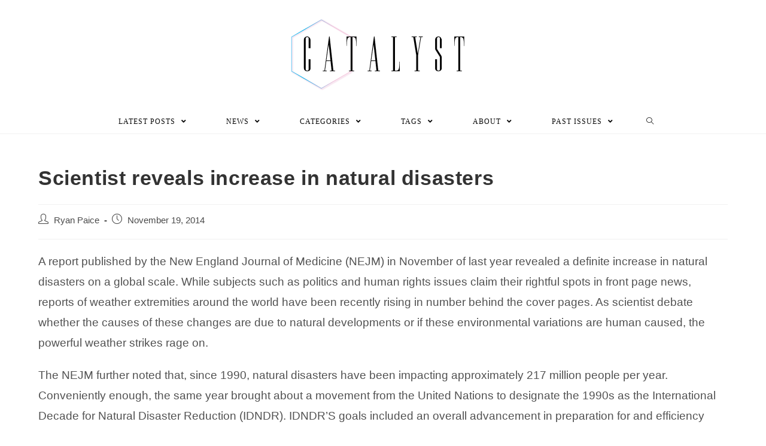

--- FILE ---
content_type: text/html; charset=UTF-8
request_url: https://ncfcatalyst.com/scientist-reveals-increase-in-natural-disasters/
body_size: 20831
content:
<!DOCTYPE html>
<html class="html" lang="en-US">
<head>
	<meta charset="UTF-8">
	<link rel="profile" href="https://gmpg.org/xfn/11">

	<title>Scientist reveals increase in natural disasters &#8211; The Catalyst</title>
<link rel="pingback" href="https://ncfcatalyst.com/xmlrpc.php">
<meta name="viewport" content="width=device-width, initial-scale=1"><link rel='dns-prefetch' href='//secure.gravatar.com' />
<link rel='dns-prefetch' href='//s.w.org' />
<link rel='dns-prefetch' href='//v0.wordpress.com' />
<link rel='dns-prefetch' href='//jetpack.wordpress.com' />
<link rel='dns-prefetch' href='//s0.wp.com' />
<link rel='dns-prefetch' href='//s1.wp.com' />
<link rel='dns-prefetch' href='//s2.wp.com' />
<link rel='dns-prefetch' href='//public-api.wordpress.com' />
<link rel='dns-prefetch' href='//0.gravatar.com' />
<link rel='dns-prefetch' href='//1.gravatar.com' />
<link rel='dns-prefetch' href='//2.gravatar.com' />
<link rel='dns-prefetch' href='//c0.wp.com' />
<link rel="alternate" type="application/rss+xml" title="The Catalyst &raquo; Feed" href="https://ncfcatalyst.com/feed/" />
<link rel="alternate" type="application/rss+xml" title="The Catalyst &raquo; Comments Feed" href="https://ncfcatalyst.com/comments/feed/" />
<link rel="alternate" type="application/rss+xml" title="The Catalyst &raquo; Scientist reveals increase in natural disasters Comments Feed" href="https://ncfcatalyst.com/scientist-reveals-increase-in-natural-disasters/feed/" />
		<script type="text/javascript">
			window._wpemojiSettings = {"baseUrl":"https:\/\/s.w.org\/images\/core\/emoji\/13.0.1\/72x72\/","ext":".png","svgUrl":"https:\/\/s.w.org\/images\/core\/emoji\/13.0.1\/svg\/","svgExt":".svg","source":{"concatemoji":"https:\/\/ncfcatalyst.com\/wp-includes\/js\/wp-emoji-release.min.js?ver=5.6.16"}};
			!function(e,a,t){var n,r,o,i=a.createElement("canvas"),p=i.getContext&&i.getContext("2d");function s(e,t){var a=String.fromCharCode;p.clearRect(0,0,i.width,i.height),p.fillText(a.apply(this,e),0,0);e=i.toDataURL();return p.clearRect(0,0,i.width,i.height),p.fillText(a.apply(this,t),0,0),e===i.toDataURL()}function c(e){var t=a.createElement("script");t.src=e,t.defer=t.type="text/javascript",a.getElementsByTagName("head")[0].appendChild(t)}for(o=Array("flag","emoji"),t.supports={everything:!0,everythingExceptFlag:!0},r=0;r<o.length;r++)t.supports[o[r]]=function(e){if(!p||!p.fillText)return!1;switch(p.textBaseline="top",p.font="600 32px Arial",e){case"flag":return s([127987,65039,8205,9895,65039],[127987,65039,8203,9895,65039])?!1:!s([55356,56826,55356,56819],[55356,56826,8203,55356,56819])&&!s([55356,57332,56128,56423,56128,56418,56128,56421,56128,56430,56128,56423,56128,56447],[55356,57332,8203,56128,56423,8203,56128,56418,8203,56128,56421,8203,56128,56430,8203,56128,56423,8203,56128,56447]);case"emoji":return!s([55357,56424,8205,55356,57212],[55357,56424,8203,55356,57212])}return!1}(o[r]),t.supports.everything=t.supports.everything&&t.supports[o[r]],"flag"!==o[r]&&(t.supports.everythingExceptFlag=t.supports.everythingExceptFlag&&t.supports[o[r]]);t.supports.everythingExceptFlag=t.supports.everythingExceptFlag&&!t.supports.flag,t.DOMReady=!1,t.readyCallback=function(){t.DOMReady=!0},t.supports.everything||(n=function(){t.readyCallback()},a.addEventListener?(a.addEventListener("DOMContentLoaded",n,!1),e.addEventListener("load",n,!1)):(e.attachEvent("onload",n),a.attachEvent("onreadystatechange",function(){"complete"===a.readyState&&t.readyCallback()})),(n=t.source||{}).concatemoji?c(n.concatemoji):n.wpemoji&&n.twemoji&&(c(n.twemoji),c(n.wpemoji)))}(window,document,window._wpemojiSettings);
		</script>
		<style type="text/css">
img.wp-smiley,
img.emoji {
	display: inline !important;
	border: none !important;
	box-shadow: none !important;
	height: 1em !important;
	width: 1em !important;
	margin: 0 .07em !important;
	vertical-align: -0.1em !important;
	background: none !important;
	padding: 0 !important;
}
</style>
	<!-- `jetpack_related-posts` is included in the concatenated jetpack.css -->
<link rel='stylesheet' id='pt-cv-public-style-css'  href='https://ncfcatalyst.com/wp-content/plugins/content-views-query-and-display-post-page/public/assets/css/cv.css?ver=2.3.4' type='text/css' media='all' />
<link rel='stylesheet' id='sb_instagram_styles-css'  href='https://ncfcatalyst.com/wp-content/plugins/instagram-feed/css/sbi-styles.min.css?ver=2.7' type='text/css' media='all' />
<link rel='stylesheet' id='wp-block-library-css'  href='https://c0.wp.com/c/5.6.16/wp-includes/css/dist/block-library/style.min.css' type='text/css' media='all' />
<style id='wp-block-library-inline-css' type='text/css'>
.has-text-align-justify{text-align:justify;}
</style>
<link rel='stylesheet' id='wp-block-library-theme-css'  href='https://c0.wp.com/c/5.6.16/wp-includes/css/dist/block-library/theme.min.css' type='text/css' media='all' />
<link rel='stylesheet' id='betterdocs-el-edit-css'  href='https://ncfcatalyst.com/wp-content/plugins/betterdocs/admin/assets/css/betterdocs-el-edit.css?ver=1.6.0' type='text/css' media='all' />
<link rel='stylesheet' id='betterdocs-css'  href='https://ncfcatalyst.com/wp-content/plugins/betterdocs/public/css/betterdocs-public.css?ver=1.0.0' type='text/css' media='all' />
<link rel='stylesheet' id='simplebar-css'  href='https://ncfcatalyst.com/wp-content/plugins/betterdocs/public/css/simplebar.css?ver=1.0.0' type='text/css' media='all' />
<link rel='stylesheet' id='wpfp-public-style-css'  href='https://ncfcatalyst.com/wp-content/plugins/featured-post-creative/assets/css/wpfp-public.css?ver=1.2' type='text/css' media='all' />
<link rel='stylesheet' id='font-awesome-css'  href='https://ncfcatalyst.com/wp-content/themes/oceanwp/assets/fonts/fontawesome/css/all.min.css?ver=5.15.1' type='text/css' media='all' />
<link rel='stylesheet' id='simple-line-icons-css'  href='https://ncfcatalyst.com/wp-content/themes/oceanwp/assets/css/third/simple-line-icons.min.css?ver=2.4.0' type='text/css' media='all' />
<link rel='stylesheet' id='magnific-popup-css'  href='https://ncfcatalyst.com/wp-content/plugins/happy-elementor-addons/assets/vendor/magnific-popup/magnific-popup.css?ver=2.19.0' type='text/css' media='all' />
<link rel='stylesheet' id='slick-css'  href='https://ncfcatalyst.com/wp-content/plugins/happy-elementor-addons/assets/vendor/slick/slick.css?ver=2.19.0' type='text/css' media='all' />
<link rel='stylesheet' id='oceanwp-style-css'  href='https://ncfcatalyst.com/wp-content/themes/oceanwp/assets/css/style.min.css?ver=2.0.2' type='text/css' media='all' />
<link rel='stylesheet' id='upw_theme_standard-css'  href='https://ncfcatalyst.com/wp-content/plugins/ultimate-posts-widget/css/upw-theme-standard.min.css?ver=5.6.16' type='text/css' media='all' />
<link rel='stylesheet' id='oe-widgets-style-css'  href='https://ncfcatalyst.com/wp-content/plugins/ocean-extra/assets/css/widgets.css?ver=5.6.16' type='text/css' media='all' />
<link rel='stylesheet' id='ops-styles-css'  href='https://ncfcatalyst.com/wp-content/plugins/ocean-posts-slider/assets/css/style.min.css?ver=5.6.16' type='text/css' media='all' />
<!-- `sharedaddy` is included in the concatenated jetpack.css -->
<link rel='stylesheet' id='social-logos-css'  href='https://c0.wp.com/p/jetpack/9.3.4/_inc/social-logos/social-logos.min.css' type='text/css' media='all' />
<link rel='stylesheet' id='jetpack_css-css'  href='https://c0.wp.com/p/jetpack/9.3.4/css/jetpack.css' type='text/css' media='all' />
<script type='text/javascript' src='https://c0.wp.com/c/5.6.16/wp-includes/js/jquery/jquery.min.js' id='jquery-core-js'></script>
<script type='text/javascript' src='https://c0.wp.com/c/5.6.16/wp-includes/js/jquery/jquery-migrate.min.js' id='jquery-migrate-js'></script>
<script type='text/javascript' id='jetpack_related-posts-js-extra'>
/* <![CDATA[ */
var related_posts_js_options = {"post_heading":"h4"};
/* ]]> */
</script>
<script type='text/javascript' src='https://c0.wp.com/p/jetpack/9.3.4/_inc/build/related-posts/related-posts.min.js' id='jetpack_related-posts-js'></script>
<link rel="https://api.w.org/" href="https://ncfcatalyst.com/wp-json/" /><link rel="alternate" type="application/json" href="https://ncfcatalyst.com/wp-json/wp/v2/posts/4951" /><link rel="EditURI" type="application/rsd+xml" title="RSD" href="https://ncfcatalyst.com/xmlrpc.php?rsd" />
<link rel="wlwmanifest" type="application/wlwmanifest+xml" href="https://ncfcatalyst.com/wp-includes/wlwmanifest.xml" /> 
<meta name="generator" content="WordPress 5.6.16" />
<link rel="canonical" href="https://ncfcatalyst.com/scientist-reveals-increase-in-natural-disasters/" />
<link rel='shortlink' href='https://wp.me/p5PGJL-1hR' />
<link rel="alternate" type="application/json+oembed" href="https://ncfcatalyst.com/wp-json/oembed/1.0/embed?url=https%3A%2F%2Fncfcatalyst.com%2Fscientist-reveals-increase-in-natural-disasters%2F" />
<link rel="alternate" type="text/xml+oembed" href="https://ncfcatalyst.com/wp-json/oembed/1.0/embed?url=https%3A%2F%2Fncfcatalyst.com%2Fscientist-reveals-increase-in-natural-disasters%2F&#038;format=xml" />
<meta name="framework" content="Redux 4.1.24" />        <script type="text/javascript">
            ( function () {
                window.lae_fs = { can_use_premium_code: false};
            } )();
        </script>
        	<style type="text/css">
		.betterdocs-wraper.betterdocs-main-wraper {
						background-color: #ffffff;		
																				}
		.betterdocs-archive-wrap.betterdocs-archive-main {
			padding-top: 50px;
			padding-bottom: 50px;
			padding-left: 0px;
			padding-right: 0px;
		}
		.betterdocs-archive-wrap.betterdocs-archive-main {
			width: 100%;
			max-width: 1600px;
		}
		.betterdocs-categories-wrap.single-kb.layout-masonry .docs-single-cat-wrap {
			margin-bottom: 15px;
		}
		.betterdocs-categories-wrap.single-kb.layout-flex .docs-single-cat-wrap {
			margin: 15px; 
		}
		.betterdocs-categories-wrap.single-kb .docs-single-cat-wrap .docs-cat-title-wrap { 
			padding-top: 20px; 
		}
		.betterdocs-categories-wrap.single-kb .docs-single-cat-wrap .docs-cat-title-wrap, 
		.betterdocs-archive-main .docs-item-container { 
			padding-right: 20px;
			padding-left: 20px;  
		}
		.betterdocs-archive-main .docs-item-container { 
			padding-bottom: 20px; 
		}
		.betterdocs-category-box.single-kb .docs-single-cat-wrap,
		.betterdocs-categories-wrap.single-kb .docs-single-cat-wrap.docs-cat-list-2-box {
			padding-top: 20px; 
			padding-right: 20px;
			padding-left: 20px; 
			padding-bottom: 20px; 
		}
		.betterdocs-categories-wrap.betterdocs-category-box .docs-single-cat-wrap p{
						color: #566e8b;
					}
		.betterdocs-categories-wrap.single-kb .docs-single-cat-wrap,
		.betterdocs-categories-wrap.single-kb .docs-single-cat-wrap .docs-cat-title-wrap {
						border-top-left-radius: 5px;
									border-top-right-radius: 5px;
					}
		.betterdocs-categories-wrap.single-kb .docs-single-cat-wrap,
		.betterdocs-categories-wrap.single-kb .docs-single-cat-wrap .docs-item-container {
						border-bottom-right-radius: 5px;
									border-bottom-left-radius: 5px;
					}
		.betterdocs-category-list .betterdocs-categories-wrap .docs-single-cat-wrap,
		.betterdocs-category-box.white-bg .docs-single-cat-wrap,
		.betterdocs-categories-wrap.white-bg .docs-single-cat-wrap {
						background-color: #fff;
					}
		.betterdocs-category-box.single-kb.ash-bg .docs-single-cat-wrap {
						background-color: #f8f8fc;
					}
		.betterdocs-category-box.single-kb .docs-single-cat-wrap:hover,
		.betterdocs-categories-wrap.single-kb.white-bg .docs-single-cat-wrap.docs-cat-list-2-box:hover {
						background-color: #fff;
					}
		.betterdocs-category-box.single-kb .docs-single-cat-wrap img {
						margin-bottom: 20px;
					}
		.betterdocs-category-box.single-kb .docs-single-cat-wrap .docs-cat-title,
		.pro-layout-4.single-kb .docs-cat-list-2-box-content .docs-cat-title {
						margin-bottom: 15px;
					}
		.betterdocs-category-box.single-kb .docs-single-cat-wrap p {
						margin-bottom: 15px;
					}
		.betterdocs-category-box.single-kb .docs-single-cat-wrap span {
					}
		.docs-cat-title > img { 
			height: 32px; 
		}
		.betterdocs-category-box.single-kb .docs-single-cat-wrap img { 
			height: 80px; 
		}
		.single-kb .docs-cat-title-inner h3,
		.betterdocs-category-box.single-kb .docs-single-cat-wrap .docs-cat-title,
		.single-kb .docs-cat-list-2-box .docs-cat-title,
		.single-kb .docs-cat-list-2-items .docs-cat-title {
			font-size: 20px;
		}
		.docs-cat-title-inner h3 {
			color: #528ffe; 
		}
		.betterdocs-category-box.single-kb .docs-single-cat-wrap .docs-cat-title,
		.single-kb .docs-cat-list-2 .docs-cat-title {
			color: #333333;
		}
				.docs-cat-title-inner {
			border-color: #528ffe; 
		}
		.docs-cat-title-inner span {
			color: #ffffff; 
			font-size: 15px;
		}
		.betterdocs-category-box.single-kb .docs-single-cat-wrap span,
		.single-kb .docs-cat-list-2-box .title-count span {
			color: #707070; 
			font-size: 15px;
		}
		.betterdocs-categories-wrap.single-kb .docs-cat-title-wrap .docs-item-count span {
			font-size: 15px;
		}
		.betterdocs-categories-wrap .docs-item-count {
			background-color: #528ffe; 
		}

		.betterdocs-categories-wrap.single-kb .docs-cat-title-inner span {
			background-color: rgba(82,143,254,0.44);
			width: 30px; 
			height: 30px;
		}
		.betterdocs-categories-wrap.single-kb .docs-item-container {
			background-color: #ffffff;
		}
		.betterdocs-categories-wrap.single-kb .docs-item-container li,
		.betterdocs-categories-wrap.single-kb .docs-item-container .docs-sub-cat-title {
			margin-top: 10px;
			margin-right: 10px;
			margin-bottom: 10px;
			margin-left: 10px;
		}
		.betterdocs-categories-wrap.single-kb .docs-item-container li svg {
			fill: #566e8b;
			font-size: 15px;
		}
		.betterdocs-categories-wrap.single-kb li a {
			color: #566e8b;
			font-size: 15px;
		}
				.betterdocs-categories-wrap.single-kb .docs-item-container .docs-sub-cat li a {
			color: #566e8b;
		}
						.betterdocs-categories-wrap.single-kb .docs-item-container .docs-sub-cat li a:hover {
			color: #566e8b;
		}
						.betterdocs-categories-wrap.single-kb .docs-item-container .docs-sub-cat li svg {
			fill: #566e8b;
		}
				.betterdocs-categories-wrap.single-kb li a:hover {
			color: #566e8b;
		}
		.betterdocs-categories-wrap.single-kb .docs-item-container .docs-sub-cat-title svg {
			fill: #566e8b;
			font-size: 15px;
		}
		.betterdocs-categories-wrap.single-kb .docs-sub-cat-title a {
			color: #566e8b;
			font-size: 17px;
		}
		.betterdocs-categories-wrap.single-kb .docs-sub-cat-title a:hover {
			color: #566e8b;
		}
		.docs-cat-link-btn, .docs-cat-link-btn:visited {
			background-color: #ffffff;
			font-size: 16px;
			color: #528ffe;
			border-color: #528ffe;
			border-top-left-radius: 50px;
			border-top-right-radius: 50px;
			border-bottom-right-radius: 50px;
			border-bottom-left-radius: 50px;
			padding-top: 10px;
			padding-right: 20px;
			padding-bottom: 10px;
			padding-left: 20px;
		}
		.docs-cat-link-btn:hover {
			background-color: #528ffe;
			color: #fff;
			border-color: #528ffe;
		}
		.betterdocs-single-bg .betterdocs-content-area, .betterdocs-single-bg .betterdocs-content-full {
			background-color: ;	
		}
		.betterdocs-single-wraper .betterdocs-content-area {
			padding-top: 30px;
			padding-right: 25px;
			padding-bottom: 30px;
			padding-left: 25px;
		}
		.betterdocs-single-wraper .betterdocs-content-area .docs-single-main {
			padding-top: 20px;
			padding-right: 20px;
			padding-bottom: 20px;
			padding-left: 20px;
		}
		.betterdocs-single-layout2 .docs-content-full-main .doc-single-content-wrapper {
			padding-top: 0px;
			padding-right: 0px;
			padding-bottom: 0px;
			padding-left: 0px;
		}
		.betterdocs-single-layout3 .docs-content-full-main .doc-single-content-wrapper {
			padding-top: 0px;
			padding-right: 0px;
			padding-bottom: 0px;
			padding-left: 0px;
		}
		.docs-single-title .betterdocs-entry-title {
			font-size: 36px;
			color: #3f5876;
		}
		.betterdocs-breadcrumb .betterdocs-breadcrumb-item a {
			font-size: 16px;
			color: #566e8b;
		}
		.betterdocs-breadcrumb .betterdocs-breadcrumb-list .betterdocs-breadcrumb-item a:hover {
			color: #566e8b;
		}
		.betterdocs-breadcrumb .breadcrumb-delimiter {
			color: #566e8b;
		}
		.betterdocs-breadcrumb-item.current span {
			font-size: 16px;
			color: #528fff;
		}
		.betterdocs-toc {
			background-color: #fff;
			padding-top: 20px;
			padding-right: 25px;
			padding-bottom: 20px;
			padding-left: 20px;
		}
		.betterdocs-entry-content .betterdocs-toc {
			margin-bottom: 20px;
		}
		.sticky-toc-container {
			width: 320px;
		}
		.sticky-toc-container.toc-sticky {
			z-index: 2;
			margin-top: 0px;
		}
		.betterdocs-toc > .toc-title {
			color: #3f5876;
			font-size: 18px;
		}
		.betterdocs-entry-content .betterdocs-toc.collapsible-sm .angle-icon {
			color: #3f5876;
		}
		.betterdocs-toc > .toc-list a {
			color: #566e8b;
			font-size: 14px;
			margin-top: 5px;
			margin-right: 0px;
			margin-bottom: 5px;
			margin-left: 0px;
		}
		.betterdocs-toc > .toc-list li a:before {
			font-size: 12px;
			color: #566e8b;
		}
		.betterdocs-toc > .toc-list li:before {
			padding-top: 5px;
		}
		.betterdocs-toc > .toc-list a:hover {
			color: #528fff;
		}
		.feedback-form-link .feedback-form-icon svg, .feedback-form-link .feedback-form-icon img {
			width: 26px;
		}
		.betterdocs-toc > .toc-list a.active {
			color: #528fff;
		}
		.betterdocs-content {
			color: #4d4d4d;
			font-size: 16px;
		}
		.betterdocs-social-share .betterdocs-social-share-heading h5 {
			color: #566e8b;
		}
		.betterdocs-entry-footer .feedback-form-link {
			color: #566e8b;
			font-size: 15px;
		}
		.betterdocs-entry-footer .feedback-update-form .feedback-form-link:hover {
			color: #566e8b;
		}
		.docs-navigation a {
			color: #3f5876;
			font-size: 16px;
		}
		.docs-navigation a:hover {
			color: #3f5876;
		}
		.docs-navigation a svg{
			fill: #5edf8e;
			width: 16px;
		}
		.betterdocs-entry-footer .update-date{
			color: #566e8b;
			font-size: 14px;
		}
		.betterdocs-credit p{
			color: #201d3a;
			font-size: 14px;
		}
		.betterdocs-credit p a{
			color: #528fff;
		}
		.betterdocs-sidebar-content .betterdocs-categories-wrap,
		.betterdocs-full-sidebar-left {
			background-color: #ffffff;
		}
		.betterdocs-single-layout1 .betterdocs-sidebar-content .betterdocs-categories-wrap {
						border-top-left-radius: 5px;
									border-top-right-radius: 5px;
									border-bottom-right-radius: 5px;
									border-bottom-left-radius: 5px;
					}
		.betterdocs-sidebar-content .docs-single-cat-wrap .docs-cat-title-wrap {
			background-color: #ffffff;
		}
		.betterdocs-sidebar-content .docs-cat-title > img{
			height: 24px;
		}
		.betterdocs-sidebar-content .docs-cat-title-inner h3{
			color: #3f5876;
			font-size: 16px;
		}
		.betterdocs-sidebar-content .docs-cat-title-inner h3:hover {
			color: #3f5876 !important;
		}
		.betterdocs-sidebar-content .docs-cat-title-inner .cat-list-arrow-down {
			color: #3f5876;
		}
		.betterdocs-sidebar-content .docs-single-cat-wrap .active-title .docs-cat-title-inner h3,
		.betterdocs-sidebar-content .active-title .docs-cat-title-inner h3,
		.betterdocs-full-sidebar-left .docs-cat-title-wrap::after {
			color: #3f5876;
		}
		.betterdocs-sidebar-content .docs-item-count {
			background-color: #528ffe;
		}
		.betterdocs-sidebar-content .docs-item-count span {
			background-color: rgba(82, 143, 255, 0.2);
			color: #ffffff;
			font-size: 12px;
		}
		.betterdocs-sidebar-content .betterdocs-categories-wrap .docs-single-cat-wrap {
			margin-top: 5px;
			margin-right: 0px;
			margin-bottom: 5px;
			margin-left: 0px;
		}
		.betterdocs-sidebar-content .betterdocs-categories-wrap, .betterdocs-full-sidebar-left .betterdocs-categories-wrap {
			padding-top: 0px;
			padding-right: 0px;
			padding-bottom: 0px;
			padding-left: 0px;
		}
		.betterdocs-sidebar-content .betterdocs-categories-wrap .docs-single-cat-wrap .docs-cat-title-wrap {
			padding-top: 10px;
			padding-right: 15px;
			padding-bottom: 10px;
			padding-left: 15px;
		}
		.betterdocs-single-layout2 .betterdocs-full-sidebar-left .betterdocs-sidebar-content .betterdocs-categories-wrap .docs-cat-title-inner {
						background-color: #ffffff;		
						padding-top: 10px;
			padding-right: 15px;
			padding-bottom: 10px;
			padding-left: 15px;
		}
		.betterdocs-sidebar-content .docs-item-container{
			background-color: #ffffff;
		}
		.betterdocs-sidebar-content .docs-single-cat-wrap .docs-cat-title-wrap.active-title{
			background-color: rgba(90, 148, 255, .1);
			border-color: #528fff;
		}
		.betterdocs-sidebar-content .betterdocs-categories-wrap .docs-item-container li {
			padding-left: 0;
			margin-top: 10px;
			margin-right: 10px;
			margin-bottom: 10px;
			margin-left: 10px;
		}
		.betterdocs-single-layout2 .betterdocs-sidebar-content .betterdocs-categories-wrap .docs-item-container li {
			margin-right: 0 !important;
		}
		.betterdocs-sidebar-content .betterdocs-categories-wrap li a {
			color: #566e8b;
			font-size: 14px;
		}
		.betterdocs-sidebar-content .betterdocs-categories-wrap li a:hover {
			color: #528fff;
		}
		.betterdocs-sidebar-content .betterdocs-categories-wrap li svg {
			fill: #566e8b;
			font-size: 14px;
		}
		.betterdocs-sidebar-content .betterdocs-categories-wrap li a.active,
		.betterdocs-sidebar-content .betterdocs-categories-wrap li.sub-list a.active {
			color: #528fff;
		}	
		.betterdocs-category-wraper.betterdocs-single-wraper{
																				}	
		.betterdocs-category-wraper.betterdocs-single-wraper .docs-listing-main .docs-category-listing{
						background-color: #ffffff;
						margin-top: 0px;
			margin-right: 0px;
			margin-bottom: 0px;
			margin-left: 0px;
			padding-top: 30px;
			padding-right: 30px;
			padding-bottom: 30px;
			padding-left: 30px;
			border-radius: 5px;
		}
		.betterdocs-category-wraper .docs-category-listing .docs-cat-title h3 {
			color: #566e8b;
			font-size: 20px;
			margin-top: 0px;
			margin-right: 0px;
			margin-bottom: 20px;
			margin-left: 0px;
		}
		.betterdocs-category-wraper .docs-category-listing .docs-cat-title p {
			color: #566e8b;
			font-size: 14px;
			margin-top: 0px;
			margin-right: 0px;
			margin-bottom: 20px;
			margin-left: 0px;
		}
		.docs-category-listing .docs-list ul li, 
		.docs-category-listing .docs-list .docs-sub-cat-title {
			margin-top: 10px;
			margin-right: 0px;
			margin-bottom: 10px;
			margin-left: 0px;
		}
		.docs-category-listing .docs-list ul li svg {
			fill: #566e8b;
			font-size: 16px;
		}
		.docs-category-listing .docs-list ul li a {
			color: #566e8b;
			font-size: 14px;
		}
		.docs-category-listing .docs-list ul li a:hover {
			color: #528ffe;
		}
				.docs-category-listing .docs-list .docs-sub-cat li a {
			color: #566e8b;
		}
						.docs-category-listing .docs-list .docs-sub-cat li a:hover {
			color: #566e8b;
		}
						.docs-category-listing .docs-list .docs-sub-cat li svg {
			fill: #566e8b;
		}
				.docs-category-listing .docs-list .docs-sub-cat-title svg {
			fill: #566e8b;
			font-size: 15px;
		}
		.docs-category-listing .docs-list .docs-sub-cat-title a {
			color: #566e8b;
			font-size: 17px;
		}
		.docs-category-listing .docs-list .docs-sub-cat-title a:hover {
			color: #566e8b;
		}

		.betterdocs-search-form-wrap{
						background-color: #f7f7f7;
																					padding-top: 50px;
			padding-right: 20px;
			padding-bottom: 50px;
			padding-left: 20px;
		}
		.betterdocs-search-heading h2 {
			line-height: 1.2;
			font-size: 40px;
			color: #566e8b;
			margin-top: 0px;
			margin-right: 0px;
			margin-bottom: 20px;
			margin-left: 0px;
		}
		.betterdocs-search-heading h3 {
			line-height: 1.2;
			font-size: 16px;
			color: #566e8b;
			margin-top: 0px;
			margin-right: 0px;
			margin-bottom: 20px;
			margin-left: 0px;
		}
		.betterdocs-searchform {
			background-color: #ffffff;
			border-radius: 8px;
			padding-top: 22px;
			padding-right: 15px;
			padding-bottom: 22px;
			padding-left: 15px;
		}
		.betterdocs-searchform .betterdocs-search-field{
			font-size: 18px;
			color: #595959;
		}
		.betterdocs-searchform svg.docs-search-icon {
			fill: #444b54;
			height: 30px;
		}
		.docs-search-close path.close-line {
			fill: #ff697b;	
		}
		.docs-search-close path.close-border {
			fill: #444b54;	
		}
		.docs-search-loader {
			stroke: #444b54;	
		}
		.betterdocs-searchform svg.docs-search-icon:hover {
			fill: #444b54;
		}
		.betterdocs-live-search .docs-search-result {
			width: 100%;
			max-width: 800px;
			background-color: #fff;
			border-color: #f1f1f1;
		}
		.betterdocs-search-result-wrap::before {
			border-color: transparent transparent #fff;
		}
		.betterdocs-live-search .docs-search-result li {
			border-color: #f5f5f5;
		}
		.betterdocs-live-search .docs-search-result li a {
			font-size: 16px;
			color: #444444;
			padding-top: 10px;
			padding-right: 10px;
			padding-bottom: 10px;
			padding-left: 10px;
		}
		.betterdocs-live-search .docs-search-result li:only-child {
			font-size: 16px;
			color: #444444;
		}
		.betterdocs-live-search .docs-search-result li:hover {
			background-color: #f5f5f5;
		}
		.betterdocs-live-search .docs-search-result li a:hover {
			color: #444444;
		}
		.betterdocs-category-box.pro-layout-3 .docs-single-cat-wrap img,
		.docs-cat-list-2-box img {
			margin-right: 20px;
		}
		.betterdocs-wraper .betterdocs-search-form-wrap.cat-layout-4 {
			padding-bottom: 130px;
		}
	</style>
	<script>
		jQuery(document).ready(function() {
			var masonryGrid = jQuery(".betterdocs-categories-wrap.layout-masonry");
			var columnPerGrid = jQuery(".betterdocs-categories-wrap.layout-masonry").attr('data-column');
			var masonryItem = jQuery(".betterdocs-categories-wrap.layout-masonry .docs-single-cat-wrap");
			var doc_page_column_space = 15;
			var total_margin = columnPerGrid * doc_page_column_space;
			if (masonryGrid.length) {
				masonryItem.css("width", "calc((100% - "+total_margin+"px) / "+parseInt(columnPerGrid)+")");
				masonryGrid.masonry({
					itemSelector: ".docs-single-cat-wrap",
					percentPosition: true,
					gutter: doc_page_column_space
				});
			}
		});
	</script>
    <style type='text/css'>img#wpstats{display:none}</style>			<style type="text/css">
				/* If html does not have either class, do not show lazy loaded images. */
				html:not( .jetpack-lazy-images-js-enabled ):not( .js ) .jetpack-lazy-image {
					display: none;
				}
			</style>
			<script>
				document.documentElement.classList.add(
					'jetpack-lazy-images-js-enabled'
				);
			</script>
		
<!-- Jetpack Open Graph Tags -->
<meta property="og:type" content="article" />
<meta property="og:title" content="Scientist reveals increase in natural disasters" />
<meta property="og:url" content="https://ncfcatalyst.com/scientist-reveals-increase-in-natural-disasters/" />
<meta property="og:description" content="A report published by the New England Journal of Medicine (NEJM) in November of last year revealed a definite increase in natural disasters on a global scale. While subjects such as politics and hu…" />
<meta property="article:published_time" content="2014-11-19T22:39:11+00:00" />
<meta property="article:modified_time" content="2015-01-23T22:51:41+00:00" />
<meta property="og:site_name" content="The Catalyst" />
<meta property="og:image" content="https://ncfcatalyst.com/wp-content/uploads/2020/04/cropped-Catalyst-icon-for-website-1.png" />
<meta property="og:image:width" content="512" />
<meta property="og:image:height" content="512" />
<meta property="og:locale" content="en_US" />
<meta name="twitter:site" content="@ncfcatalyst" />
<meta name="twitter:text:title" content="Scientist reveals increase in natural disasters" />
<meta name="twitter:image" content="https://ncfcatalyst.com/wp-content/uploads/2020/04/cropped-Catalyst-icon-for-website-1-270x270.png" />
<meta name="twitter:card" content="summary" />

<!-- End Jetpack Open Graph Tags -->
<style type="text/css">
[fpc_post_block show_category_name=”false” ]
</style>
<link rel="icon" href="https://ncfcatalyst.com/wp-content/uploads/2020/04/cropped-Catalyst-icon-for-website-1-32x32.png" sizes="32x32" />
<link rel="icon" href="https://ncfcatalyst.com/wp-content/uploads/2020/04/cropped-Catalyst-icon-for-website-1-192x192.png" sizes="192x192" />
<link rel="apple-touch-icon" href="https://ncfcatalyst.com/wp-content/uploads/2020/04/cropped-Catalyst-icon-for-website-1-180x180.png" />
<meta name="msapplication-TileImage" content="https://ncfcatalyst.com/wp-content/uploads/2020/04/cropped-Catalyst-icon-for-website-1-270x270.png" />
<!-- OceanWP CSS -->
<style type="text/css">
/* General CSS */a:hover,a.light:hover,.theme-heading .text::before,.theme-heading .text::after,#top-bar-content >a:hover,#top-bar-social li.oceanwp-email a:hover,#site-navigation-wrap .dropdown-menu >li >a:hover,#site-header.medium-header #medium-searchform button:hover,.oceanwp-mobile-menu-icon a:hover,.blog-entry.post .blog-entry-header .entry-title a:hover,.blog-entry.post .blog-entry-readmore a:hover,.blog-entry.thumbnail-entry .blog-entry-category a,ul.meta li a:hover,.dropcap,.single nav.post-navigation .nav-links .title,body .related-post-title a:hover,body #wp-calendar caption,body .contact-info-widget.default i,body .contact-info-widget.big-icons i,body .custom-links-widget .oceanwp-custom-links li a:hover,body .custom-links-widget .oceanwp-custom-links li a:hover:before,body .posts-thumbnails-widget li a:hover,body .social-widget li.oceanwp-email a:hover,.comment-author .comment-meta .comment-reply-link,#respond #cancel-comment-reply-link:hover,#footer-widgets .footer-box a:hover,#footer-bottom a:hover,#footer-bottom #footer-bottom-menu a:hover,.sidr a:hover,.sidr-class-dropdown-toggle:hover,.sidr-class-menu-item-has-children.active >a,.sidr-class-menu-item-has-children.active >a >.sidr-class-dropdown-toggle,input[type=checkbox]:checked:before,.oceanwp-post-list.one .oceanwp-post-category:hover,.oceanwp-post-list.one .oceanwp-post-category:hover a,.oceanwp-post-list.two .slick-arrow:hover,.oceanwp-post-list.two article:hover .oceanwp-post-category,.oceanwp-post-list.two article:hover .oceanwp-post-category a{color:#1876a5}input[type="button"],input[type="reset"],input[type="submit"],button[type="submit"],.button,#site-navigation-wrap .dropdown-menu >li.btn >a >span,.thumbnail:hover i,.post-quote-content,.omw-modal .omw-close-modal,body .contact-info-widget.big-icons li:hover i,body div.wpforms-container-full .wpforms-form input[type=submit],body div.wpforms-container-full .wpforms-form button[type=submit],body div.wpforms-container-full .wpforms-form .wpforms-page-button,.oceanwp-post-list.one .readmore:hover,.oceanwp-post-list.one .oceanwp-post-category,.oceanwp-post-list.two .oceanwp-post-category,.oceanwp-post-list.two article:hover .slide-overlay-wrap{background-color:#1876a5}.widget-title{border-color:#1876a5}blockquote{border-color:#1876a5}#searchform-dropdown{border-color:#1876a5}.dropdown-menu .sub-menu{border-color:#1876a5}.blog-entry.large-entry .blog-entry-readmore a:hover{border-color:#1876a5}.oceanwp-newsletter-form-wrap input[type="email"]:focus{border-color:#1876a5}.social-widget li.oceanwp-email a:hover{border-color:#1876a5}#respond #cancel-comment-reply-link:hover{border-color:#1876a5}body .contact-info-widget.big-icons li:hover i{border-color:#1876a5}#footer-widgets .oceanwp-newsletter-form-wrap input[type="email"]:focus{border-color:#1876a5}.oceanwp-post-list.one .readmore:hover{border-color:#1876a5}input[type="button"]:hover,input[type="reset"]:hover,input[type="submit"]:hover,button[type="submit"]:hover,input[type="button"]:focus,input[type="reset"]:focus,input[type="submit"]:focus,button[type="submit"]:focus,.button:hover,#site-navigation-wrap .dropdown-menu >li.btn >a:hover >span,.post-quote-author,.omw-modal .omw-close-modal:hover,body div.wpforms-container-full .wpforms-form input[type=submit]:hover,body div.wpforms-container-full .wpforms-form button[type=submit]:hover,body div.wpforms-container-full .wpforms-form .wpforms-page-button:hover{background-color:}table th,table td,hr,.content-area,body.content-left-sidebar #content-wrap .content-area,.content-left-sidebar .content-area,#top-bar-wrap,#site-header,#site-header.top-header #search-toggle,.dropdown-menu ul li,.centered-minimal-page-header,.blog-entry.post,.blog-entry.grid-entry .blog-entry-inner,.blog-entry.thumbnail-entry .blog-entry-bottom,.single-post .entry-title,.single .entry-share-wrap .entry-share,.single .entry-share,.single .entry-share ul li a,.single nav.post-navigation,.single nav.post-navigation .nav-links .nav-previous,#author-bio,#author-bio .author-bio-avatar,#author-bio .author-bio-social li a,#related-posts,#comments,.comment-body,#respond #cancel-comment-reply-link,#blog-entries .type-page,.page-numbers a,.page-numbers span:not(.elementor-screen-only),.page-links span,body #wp-calendar caption,body #wp-calendar th,body #wp-calendar tbody,body .contact-info-widget.default i,body .contact-info-widget.big-icons i,body .posts-thumbnails-widget li,body .tagcloud a{border-color:}a{color:#1876a5}a:hover{color:#002f77}.boxed-layout #wrap,.boxed-layout .parallax-footer,.boxed-layout .owp-floating-bar{width:1450px}/* Header CSS */@media (max-width:768px){#site-header.medium-header .top-header-wrap{padding:0 0 10px 0}}@media (max-width:480px){#site-header.medium-header .top-header-wrap{padding:0}}#site-header.medium-header #site-navigation-wrap .dropdown-menu >li >a,#site-header.medium-header .oceanwp-mobile-menu-icon a{line-height:40px}#site-header.medium-header #site-navigation-wrap,#site-header.medium-header .oceanwp-mobile-menu-icon,.is-sticky #site-header.medium-header.is-transparent #site-navigation-wrap,.is-sticky #site-header.medium-header.is-transparent .oceanwp-mobile-menu-icon,#site-header.medium-header.is-transparent .is-sticky #site-navigation-wrap,#site-header.medium-header.is-transparent .is-sticky .oceanwp-mobile-menu-icon{background-color:rgba(247,247,247,0)}@media (max-width:480px){#site-logo #site-logo-inner a img,#site-header.center-header #site-navigation-wrap .middle-site-logo a img{max-width:197px}}@media (max-width:480px){#site-header #site-logo #site-logo-inner a img,#site-header.center-header #site-navigation-wrap .middle-site-logo a img{max-height:197px}}.effect-one #site-navigation-wrap .dropdown-menu >li >a.menu-link >span:after,.effect-three #site-navigation-wrap .dropdown-menu >li >a.menu-link >span:after,.effect-five #site-navigation-wrap .dropdown-menu >li >a.menu-link >span:before,.effect-five #site-navigation-wrap .dropdown-menu >li >a.menu-link >span:after,.effect-nine #site-navigation-wrap .dropdown-menu >li >a.menu-link >span:before,.effect-nine #site-navigation-wrap .dropdown-menu >li >a.menu-link >span:after{background-color:#0c6687}.effect-four #site-navigation-wrap .dropdown-menu >li >a.menu-link >span:before,.effect-four #site-navigation-wrap .dropdown-menu >li >a.menu-link >span:after,.effect-seven #site-navigation-wrap .dropdown-menu >li >a.menu-link:hover >span:after,.effect-seven #site-navigation-wrap .dropdown-menu >li.sfHover >a.menu-link >span:after{color:#0c6687}.effect-seven #site-navigation-wrap .dropdown-menu >li >a.menu-link:hover >span:after,.effect-seven #site-navigation-wrap .dropdown-menu >li.sfHover >a.menu-link >span:after{text-shadow:10px 0 #0c6687,-10px 0 #0c6687}#site-navigation-wrap .dropdown-menu >li >a,.oceanwp-mobile-menu-icon a,#searchform-header-replace-close{color:#0a0a0a}#site-navigation-wrap .dropdown-menu >li >a:hover,.oceanwp-mobile-menu-icon a:hover,#searchform-header-replace-close:hover{color:#0c6687}.dropdown-menu .sub-menu,#searchform-dropdown,.current-shop-items-dropdown{border-color:#ffafc5}#mobile-fullscreen{background-color:rgba(255,255,255,0.97)}body .sidr a,body .sidr-class-dropdown-toggle,#mobile-dropdown ul li a,#mobile-dropdown ul li a .dropdown-toggle,#mobile-fullscreen ul li a,#mobile-fullscreen .oceanwp-social-menu.simple-social ul li a{color:#00457a}#mobile-fullscreen a.close .close-icon-inner,#mobile-fullscreen a.close .close-icon-inner::after{background-color:#00457a}body .sidr a:hover,body .sidr-class-dropdown-toggle:hover,body .sidr-class-dropdown-toggle .fa,body .sidr-class-menu-item-has-children.active >a,body .sidr-class-menu-item-has-children.active >a >.sidr-class-dropdown-toggle,#mobile-dropdown ul li a:hover,#mobile-dropdown ul li a .dropdown-toggle:hover,#mobile-dropdown .menu-item-has-children.active >a,#mobile-dropdown .menu-item-has-children.active >a >.dropdown-toggle,#mobile-fullscreen ul li a:hover,#mobile-fullscreen .oceanwp-social-menu.simple-social ul li a:hover{color:#88c3ea}#mobile-fullscreen a.close:hover .close-icon-inner,#mobile-fullscreen a.close:hover .close-icon-inner::after{background-color:#88c3ea}body .sidr-class-mobile-searchform input,body .sidr-class-mobile-searchform input:focus,#mobile-dropdown #mobile-menu-search form input,#mobile-fullscreen #mobile-search input,#mobile-fullscreen #mobile-search label{color:#161616}body .sidr-class-mobile-searchform input,#mobile-dropdown #mobile-menu-search form input,#mobile-fullscreen #mobile-search input{border-color:#141414}#mobile-fullscreen #mobile-search input:hover{border-color:#707070}body .sidr-class-mobile-searchform input:focus,#mobile-dropdown #mobile-menu-search form input:focus,#mobile-fullscreen #mobile-search input:focus{border-color:#1e73be}/* Blog CSS */@media only screen and (min-width:960px){body.blog.content-both-sidebars .content-area,body.archive.content-both-sidebars .content-area{width:86%}body.blog.content-both-sidebars.scs-style .widget-area.sidebar-secondary,body.blog.content-both-sidebars.ssc-style .widget-area,body.archive.content-both-sidebars.scs-style .widget-area.sidebar-secondary,body.archive.content-both-sidebars.ssc-style .widget-area{left:-86%}}@media only screen and (min-width:960px){body.blog.content-both-sidebars .widget-area,body.archive.content-both-sidebars .widget-area{width:7%}body.blog.content-both-sidebars.scs-style .content-area,body.archive.content-both-sidebars.scs-style .content-area{left:7%}body.blog.content-both-sidebars.ssc-style .content-area,body.archive.content-both-sidebars.ssc-style .content-area{left:14%}}@media only screen and (min-width:960px){body.single-post.content-both-sidebars .content-area{width:86%}body.single-post.content-both-sidebars.scs-style .widget-area.sidebar-secondary,body.single-post.content-both-sidebars.ssc-style .widget-area{left:-86%}}@media only screen and (min-width:960px){body.single-post.content-both-sidebars .widget-area{width:7%}body.single-post.content-both-sidebars.scs-style .content-area{left:7%}body.single-post.content-both-sidebars.ssc-style .content-area{left:14%}}.single-post .background-image-page-header .page-header-inner,.single-post .background-image-page-header .site-breadcrumbs{text-align:left}/* Footer Bottom CSS */#footer-bottom{background-color:#ffffff}#footer-bottom,#footer-bottom p{color:#ffffff}/* Typography CSS */body{font-size:19px;color:#515151}@media (max-width:480px){body{font-size:16px}}#site-navigation-wrap .dropdown-menu >li >a,#site-header.full_screen-header .fs-dropdown-menu >li >a,#site-header.top-header #site-navigation-wrap .dropdown-menu >li >a,#site-header.center-header #site-navigation-wrap .dropdown-menu >li >a,#site-header.medium-header #site-navigation-wrap .dropdown-menu >li >a,.oceanwp-mobile-menu-icon a{font-family:Times New Roman,Times,serif;font-style:normal}.dropdown-menu ul li a.menu-link,#site-header.full_screen-header .fs-dropdown-menu ul.sub-menu li a{font-family:Times New Roman,Times,serif;font-size:13px}.sidr-class-dropdown-menu li a,a.sidr-class-toggle-sidr-close,#mobile-dropdown ul li a,body #mobile-fullscreen ul li a{font-family:Times New Roman,Times,serif;font-weight:600}@media (max-width:480px){.sidr-class-dropdown-menu li a,a.sidr-class-toggle-sidr-close,#mobile-dropdown ul li a,body #mobile-fullscreen ul li a{line-height:1.5}}.blog-entry.post .blog-entry-header .entry-title a{color:#000000}
</style></head>

<body class="post-template-default single single-post postid-4951 single-format-standard wp-custom-logo wp-embed-responsive oceanwp-theme fullscreen-mobile medium-header-style default-breakpoint has-sidebar content-both-sidebars scs-style post-in-category-international-news post-in-category-news page-header-disabled pagination-center elementor-default elementor-kit-14356" itemscope="itemscope" itemtype="https://schema.org/Article">

	
	
	<div id="outer-wrap" class="site clr">

		<a class="skip-link screen-reader-text" href="#main">Skip to content</a>

		
		<div id="wrap" class="clr">

			
			
<header id="site-header" class="medium-header hidden-menu effect-four clr" data-height="74" itemscope="itemscope" itemtype="https://schema.org/WPHeader" role="banner">

	
		

<div id="site-header-inner" class="clr">

	
		<div class="top-header-wrap clr">
			<div class="container clr">
				<div class="top-header-inner clr">

					
						<div class="top-col clr col-1 logo-col">

							

<div id="site-logo" class="clr" itemscope itemtype="https://schema.org/Brand" >

	
	<div id="site-logo-inner" class="clr">

		<a href="https://ncfcatalyst.com/" class="custom-logo-link" rel="home"><img width="312" height="123" src="https://ncfcatalyst.com/wp-content/uploads/2018/12/Asset-1.png" class="custom-logo jetpack-lazy-image" alt="The Catalyst" data-lazy-src="https://ncfcatalyst.com/wp-content/uploads/2018/12/Asset-1.png?is-pending-load=1" srcset="[data-uri]" /></a>
	</div><!-- #site-logo-inner -->

	
	
</div><!-- #site-logo -->


						</div>

						
				</div>
			</div>
		</div>

		
	<div class="bottom-header-wrap clr">

					<div id="site-navigation-wrap" class="clr center-menu">
			
			
							<div class="container clr">
				
			<nav id="site-navigation" class="navigation main-navigation clr" itemscope="itemscope" itemtype="https://schema.org/SiteNavigationElement" role="navigation" >

				<ul id="menu-primary-menu" class="main-menu dropdown-menu sf-menu"><li id="menu-item-14392" class="menu-item menu-item-type-post_type menu-item-object-page current_page_parent menu-item-has-children dropdown menu-item-14392"><a href="https://ncfcatalyst.com/archives/" class="menu-link"><span class="text-wrap">Latest Posts <span class="nav-arrow fa fa-angle-down"></span></span></a>
<ul class="sub-menu">
	<li id="menu-item-14391" class="menu-item menu-item-type-post_type menu-item-object-page current_page_parent menu-item-14391"><a href="https://ncfcatalyst.com/archives/" class="menu-link"><span class="text-wrap">Chronologically</span></a></li></ul>
</li><li id="menu-item-8612" class="menu-item menu-item-type-taxonomy menu-item-object-category current-post-ancestor current-menu-parent current-post-parent menu-item-has-children dropdown menu-item-8612"><a href="https://ncfcatalyst.com/category/news/" class="menu-link"><span class="text-wrap">News <span class="nav-arrow fa fa-angle-down"></span></span></a>
<ul class="sub-menu">
	<li id="menu-item-8690" class="menu-item menu-item-type-taxonomy menu-item-object-category menu-item-8690"><a href="https://ncfcatalyst.com/category/campus-news/" class="menu-link"><span class="text-wrap">Campus News</span></a></li>	<li id="menu-item-8691" class="menu-item menu-item-type-taxonomy menu-item-object-category menu-item-8691"><a href="https://ncfcatalyst.com/category/local-news/" class="menu-link"><span class="text-wrap">Local News</span></a></li>	<li id="menu-item-8692" class="menu-item menu-item-type-taxonomy menu-item-object-category menu-item-8692"><a href="https://ncfcatalyst.com/category/national-news/" class="menu-link"><span class="text-wrap">National News</span></a></li>	<li id="menu-item-8693" class="menu-item menu-item-type-taxonomy menu-item-object-category current-post-ancestor current-menu-parent current-post-parent menu-item-8693"><a href="https://ncfcatalyst.com/category/international-news/" class="menu-link"><span class="text-wrap">International News</span></a></li></ul>
</li><li id="menu-item-16982" class="menu-item menu-item-type-post_type menu-item-object-page menu-item-has-children dropdown menu-item-16982"><a href="https://ncfcatalyst.com/categories/" class="menu-link"><span class="text-wrap">Categories <span class="nav-arrow fa fa-angle-down"></span></span></a>
<ul class="sub-menu">
	<li id="menu-item-8616" class="menu-item menu-item-type-taxonomy menu-item-object-category menu-item-8616"><a href="https://ncfcatalyst.com/category/columns/" class="menu-link"><span class="text-wrap">Columns</span></a></li>	<li id="menu-item-8614" class="menu-item menu-item-type-taxonomy menu-item-object-category menu-item-8614"><a href="https://ncfcatalyst.com/category/briefs/" class="menu-link"><span class="text-wrap">Briefs</span></a></li>	<li id="menu-item-8613" class="menu-item menu-item-type-taxonomy menu-item-object-category menu-item-8613"><a href="https://ncfcatalyst.com/category/features/" class="menu-link"><span class="text-wrap">Features</span></a></li>	<li id="menu-item-8618" class="menu-item menu-item-type-taxonomy menu-item-object-category menu-item-8618"><a href="https://ncfcatalyst.com/category/profiles/" class="menu-link"><span class="text-wrap">Profiles</span></a></li>	<li id="menu-item-8619" class="menu-item menu-item-type-taxonomy menu-item-object-category menu-item-8619"><a href="https://ncfcatalyst.com/category/opinion/" class="menu-link"><span class="text-wrap">OP-ED</span></a></li>	<li id="menu-item-8617" class="menu-item menu-item-type-taxonomy menu-item-object-category menu-item-8617"><a href="https://ncfcatalyst.com/category/submissions/" class="menu-link"><span class="text-wrap">Submissions</span></a></li></ul>
</li><li id="menu-item-16983" class="menu-item menu-item-type-post_type menu-item-object-page menu-item-has-children dropdown menu-item-16983"><a href="https://ncfcatalyst.com/tags/" class="menu-link"><span class="text-wrap">Tags <span class="nav-arrow fa fa-angle-down"></span></span></a>
<ul class="sub-menu">
	<li id="menu-item-16985" class="menu-item menu-item-type-taxonomy menu-item-object-category menu-item-16985"><a href="https://ncfcatalyst.com/category/politics/" class="menu-link"><span class="text-wrap">Politics</span></a></li>	<li id="menu-item-16984" class="menu-item menu-item-type-taxonomy menu-item-object-category menu-item-16984"><a href="https://ncfcatalyst.com/category/culture/" class="menu-link"><span class="text-wrap">Culture</span></a></li>	<li id="menu-item-16991" class="menu-item menu-item-type-taxonomy menu-item-object-category menu-item-16991"><a href="https://ncfcatalyst.com/category/photos/" class="menu-link"><span class="text-wrap">Photos</span></a></li>	<li id="menu-item-16986" class="menu-item menu-item-type-taxonomy menu-item-object-category menu-item-16986"><a href="https://ncfcatalyst.com/category/reviews/music-reviews/" class="menu-link"><span class="text-wrap">Music</span></a></li>	<li id="menu-item-16987" class="menu-item menu-item-type-taxonomy menu-item-object-category menu-item-16987"><a href="https://ncfcatalyst.com/category/sports-2/" class="menu-link"><span class="text-wrap">Sports</span></a></li>	<li id="menu-item-16988" class="menu-item menu-item-type-taxonomy menu-item-object-category menu-item-16988"><a href="https://ncfcatalyst.com/category/reviews/food/" class="menu-link"><span class="text-wrap">Food</span></a></li></ul>
</li><li id="menu-item-7337" class="menu-item menu-item-type-post_type menu-item-object-page menu-item-has-children dropdown menu-item-7337"><a href="https://ncfcatalyst.com/?page_id=5" class="menu-link"><span class="text-wrap">About <span class="nav-arrow fa fa-angle-down"></span></span></a>
<ul class="sub-menu">
	<li id="menu-item-18187" class="menu-item menu-item-type-post_type menu-item-object-page menu-item-18187"><a href="https://ncfcatalyst.com/?page_id=5" class="menu-link"><span class="text-wrap">General</span></a></li>	<li id="menu-item-5348" class="menu-item menu-item-type-post_type menu-item-object-page menu-item-5348"><a href="https://ncfcatalyst.com/staff-profiles/" class="menu-link"><span class="text-wrap">Staff Profiles</span></a></li>	<li id="menu-item-7308" class="menu-item menu-item-type-post_type menu-item-object-page menu-item-7308"><a href="https://ncfcatalyst.com/advertising/" class="menu-link"><span class="text-wrap">Advertising</span></a></li></ul>
</li><li id="menu-item-7307" class="menu-item menu-item-type-post_type menu-item-object-page menu-item-has-children dropdown menu-item-7307"><a href="https://ncfcatalyst.com/issues/" class="menu-link"><span class="text-wrap">Past Issues <span class="nav-arrow fa fa-angle-down"></span></span></a>
<ul class="sub-menu">
	<li id="menu-item-7358" class="menu-item menu-item-type-custom menu-item-object-custom menu-item-7358"><a href="http://ncf.sobek.ufl.edu/NCF0001715/00001/allvolumes?search=catalyst" class="menu-link"><span class="text-wrap">Digital Archives</span></a></li></ul>
</li><li class="search-toggle-li" ><a href="javascript:void(0)" class="site-search-toggle search-dropdown-toggle" aria-label="Search website"><span class="icon-magnifier" aria-hidden="true"></span></a></li></ul>
<div id="searchform-dropdown" class="header-searchform-wrap clr" >
	
<form role="search" method="get" class="searchform" action="https://ncfcatalyst.com/">
	<label for="ocean-search-form-1">
		<span class="screen-reader-text">Search for:</span>
		<input type="search" id="ocean-search-form-1" class="field" autocomplete="off" placeholder="Search" name="s">
			</label>
	</form>
</div><!-- #searchform-dropdown -->

			</nav><!-- #site-navigation -->

							</div>
				
			
					</div><!-- #site-navigation-wrap -->
			
		
	
		
	<div class="oceanwp-mobile-menu-icon clr mobile-right">

		
		
		
		<a href="javascript:void(0)" class="mobile-menu"  aria-label="Mobile Menu">
							<i class="fa fa-bars" aria-hidden="true"></i>
								<span class="oceanwp-text">Menu</span>
				<span class="oceanwp-close-text">Close</span>
						</a>

		
		
		
	</div><!-- #oceanwp-mobile-menu-navbar -->


		
	</div>

</div><!-- #site-header-inner -->


		
		
</header><!-- #site-header -->


			
			<main id="main" class="site-main clr"  role="main">

				
	
	<div id="content-wrap" class="container clr">

		
		<div id="primary" class="content-area clr">

			
			<div id="content" class="site-content clr">

				
				
<article id="post-4951">

	

<header class="entry-header clr">
	<h2 class="single-post-title entry-title" itemprop="headline">Scientist reveals increase in natural disasters</h2><!-- .single-post-title -->
</header><!-- .entry-header -->


<ul class="meta ospm-default clr">

	
					<li class="meta-author" itemprop="name"><span class="screen-reader-text">Post author:</span><i class="icon-user" aria-hidden="true"></i><a href="https://ncfcatalyst.com/author/ryan/" title="Posts by Ryan Paice" rel="author"  itemprop="author" itemscope="itemscope" itemtype="https://schema.org/Person">Ryan Paice</a></li>
		
		
		
		
		
		
	
		
					<li class="meta-date" itemprop="datePublished"><span class="screen-reader-text">Post published:</span><i class="icon-clock" aria-hidden="true"></i>November 19, 2014</li>
		
		
		
		
		
	
</ul>



<div class="entry-content clr" itemprop="text">
	<p>A report published by the New England Journal of Medicine (NEJM) in November of last year revealed a definite increase in natural disasters on a global scale. While subjects such as politics and human rights issues claim their rightful spots in front page news, reports of weather extremities around the world have been recently rising in number behind the cover pages. As scientist debate whether the causes of these changes are due to natural developments or if these environmental variations are human caused, the powerful weather strikes rage on.</p>
<p>The NEJM further noted that, since 1990, natural disasters have been impacting approximately 217 million people per year. Conveniently enough, the same year brought about a movement from the United Nations to designate the 1990s as the International Decade for Natural Disaster Reduction (IDNDR). IDNDR’S goals included an overall advancement in preparation for and efficiency against natural disasters with a focus on aiding developing countries.</p>
<p>“While much of the globe could face increasing or new risks from some type of extreme weather moving into the future, these risks are not evenly distributed across countries or communities within countries- vulnerability and exposure to hazards often disproportionately affects disadvantaged communities who also to some extent lack the ability to adapt to increasing risk,” Professor of Biology Katherine McHugh said in an email interview.</p>
<p>In 2010, a monumental monsoon hit Pakistan and caused the Indus River to rise, killing over 1,600 people and affecting another 2.5 million people according to official approximations. This event prompted the United Nations to continue to improve upon emergency relief given to developing countries and to “recognize the adverse impact of climate change.”</p>
<p>Just this year alone there have been several instances of climate-related weather extremities around the world. In early August, Typhoon Nakri tore across South Korea, claiming the lives of 10 people and severely injuring another two. Alor Setar, a major province of Kedan, Malaysia, endured a tornado last Wednesday which left at least 15 houses damaged. In June of last year, record flash floods impacted over 1,000 people in this same area.</p>
<p>“There is a big interaction between temperature and the hydrological cycle,” Professor of Biology and Environmental Studies Emily Saarinen said in an email interview. “As temperatures increase, there is more evaporation. But water does not disappear, it just is redistributed elsewhere in the hydrological cycle. So with global climate change, some areas are drier and some have increased precipitation. The problem is the plants and animals (and people) cannot cope with the rapid pace of these changes.”</p>
<p>An article released last November by AccuWeather.com made the distinction between climate-related weather events – such as floods, storm surges, droughts, heat/cold waves and wildfires – and geophysical disasters which have remained steady since the 1970s, sharply contrasting with climate-related events which have gone off the charts.</p>
<p>Climate Impacts Day began in 2012 and was created solely as a day to recognize the connection between recent extreme weather and climate changes. Founder of 350.org, the website which coordinated Climate Impacts Day, Bill McKibben described the dedicated day as “a worldwide witness to the destruction global warming is already causing.”</p>
<p>Reports and movements such as 350.org have aimed at convincing the world of the significance of increasing climate-related weather extremities. Section 1.4 of the annual synthesis report released earlier this month by the Intergovernmental Panel on Climate Change’s (IPCC’s) confirmed the importance of recognizing such dramatic discrepancies in weather patterns.</p>
<p>The section reads: “Changes in many extreme weather and climate events have been observed since about 1950. Some of these changes have been linked to human influences, including a decrease in cold temperature extremes, an increase in warm temperature extremes, an increase in extreme high sea levels and an increase in the number of heavy precipitation events in a number of regions.”</p>
<p>Section 2.2 of the same report projects the sobering expectation that “extreme precipitation events will become more intense and frequent in many regions” and that the global mean sea level will continue to rise.</p>
<p>“Economic impacts and costs in terms of loss of human life often differ geographically and with the type of disaster,” McHugh said. European Commissioner for Humanitarian Aid and Crisis Response, Kristalina Georgieva, reported at a disaster risk reduction conference the startling fact that costs resulting from natural disaster have increased from $50 billion a year in the 1980s to $200 billion in the last decade.</p>
<p>These reports, facts and past data all point to the undeniable changes in weather patterns and predict more climate-related weather extremities. The acknowledgement of this scientific evidence is vital to further progress in preparing for natural disasters. The actions following such knowledge will be influential to human survival, especially in developing parts of the world.</p>
<p><strong>Info for this article found at: <a href="http://www.nejm.org/doi/full/10.1056/NEJMra1109877?query=featured_home">http://www.nejm.org</a>, <a href="http://www.ipcc.ch/pdf/assessment-report/ar5/syr/SYR_AR5_SPM.pdf">http://www.ipcc.ch</a>, http://www.globalchange.gov</strong></p>
<div class="sharedaddy sd-sharing-enabled"><div class="robots-nocontent sd-block sd-social sd-social-icon sd-sharing"><h3 class="sd-title">Share this:</h3><div class="sd-content"><ul><li class="share-email"><a rel="nofollow noopener noreferrer" data-shared="" class="share-email sd-button share-icon no-text" href="https://ncfcatalyst.com/scientist-reveals-increase-in-natural-disasters/?share=email" target="_blank" title="Click to email this to a friend"><span></span><span class="sharing-screen-reader-text">Click to email this to a friend (Opens in new window)</span></a></li><li class="share-facebook"><a rel="nofollow noopener noreferrer" data-shared="sharing-facebook-4951" class="share-facebook sd-button share-icon no-text" href="https://ncfcatalyst.com/scientist-reveals-increase-in-natural-disasters/?share=facebook" target="_blank" title="Click to share on Facebook"><span></span><span class="sharing-screen-reader-text">Click to share on Facebook (Opens in new window)</span></a></li><li class="share-linkedin"><a rel="nofollow noopener noreferrer" data-shared="sharing-linkedin-4951" class="share-linkedin sd-button share-icon no-text" href="https://ncfcatalyst.com/scientist-reveals-increase-in-natural-disasters/?share=linkedin" target="_blank" title="Click to share on LinkedIn"><span></span><span class="sharing-screen-reader-text">Click to share on LinkedIn (Opens in new window)</span></a></li><li class="share-twitter"><a rel="nofollow noopener noreferrer" data-shared="sharing-twitter-4951" class="share-twitter sd-button share-icon no-text" href="https://ncfcatalyst.com/scientist-reveals-increase-in-natural-disasters/?share=twitter" target="_blank" title="Click to share on Twitter"><span></span><span class="sharing-screen-reader-text">Click to share on Twitter (Opens in new window)</span></a></li><li class="share-tumblr"><a rel="nofollow noopener noreferrer" data-shared="" class="share-tumblr sd-button share-icon no-text" href="https://ncfcatalyst.com/scientist-reveals-increase-in-natural-disasters/?share=tumblr" target="_blank" title="Click to share on Tumblr"><span></span><span class="sharing-screen-reader-text">Click to share on Tumblr (Opens in new window)</span></a></li><li class="share-end"></li></ul></div></div></div>
<div id='jp-relatedposts' class='jp-relatedposts' >
	<h3 class="jp-relatedposts-headline"><em>You might also enjoy:</em></h3>
</div>
</div><!-- .entry -->


<section id="comments" class="comments-area clr has-comments">

	
	
	
		<div id="respond" class="comment-respond">
							<h3 id="reply-title" class="comment-reply-title">Leave a Reply					<small><a rel="nofollow" id="cancel-comment-reply-link" href="/scientist-reveals-increase-in-natural-disasters/#respond" style="display:none;">Cancel reply</a></small>
				</h3>
						<form id="commentform" class="comment-form">
				<iframe
					title="Comment Form"
					src="https://jetpack.wordpress.com/jetpack-comment/?blogid=86200693&#038;postid=4951&#038;comment_registration=0&#038;require_name_email=1&#038;stc_enabled=1&#038;stb_enabled=1&#038;show_avatars=1&#038;avatar_default=mystery&#038;greeting=Leave+a+Reply&#038;greeting_reply=Leave+a+Reply+to+%25s&#038;color_scheme=light&#038;lang=en_US&#038;jetpack_version=9.3.4&#038;show_cookie_consent=10&#038;has_cookie_consent=0&#038;token_key=%3Bnormal%3B&#038;sig=97ddd547e0161fd05dd72eb08ee74ad9baf251da#parent=https%3A%2F%2Fncfcatalyst.com%2Fscientist-reveals-increase-in-natural-disasters%2F"
											name="jetpack_remote_comment"
						style="width:100%; height: 430px; border:0;"
										class="jetpack_remote_comment"
					id="jetpack_remote_comment"
					sandbox="allow-same-origin allow-top-navigation allow-scripts allow-forms allow-popups"
				>
									</iframe>
									<!--[if !IE]><!-->
					<script>
						document.addEventListener('DOMContentLoaded', function () {
							var commentForms = document.getElementsByClassName('jetpack_remote_comment');
							for (var i = 0; i < commentForms.length; i++) {
								commentForms[i].allowTransparency = false;
								commentForms[i].scrolling = 'no';
							}
						});
					</script>
					<!--<![endif]-->
							</form>
		</div>

		
		<input type="hidden" name="comment_parent" id="comment_parent" value="" />

		
</section><!-- #comments -->

</article>

				
			</div><!-- #content -->

			
		</div><!-- #primary -->

		

<aside id="left-sidebar" class="sidebar-container widget-area sidebar-secondary" itemscope="itemscope" itemtype="https://schema.org/WPSideBar" role="complementary" aria-label="Secondary Sidebar">

	
	<div id="left-sidebar-inner" class="clr">

		
	</div><!-- #sidebar-inner -->

	
</aside><!-- #sidebar -->



<aside id="right-sidebar" class="sidebar-container widget-area sidebar-primary" itemscope="itemscope" itemtype="https://schema.org/WPSideBar" role="complementary" aria-label="Primary Sidebar">

	
	<div id="right-sidebar-inner" class="clr">

		
	</div><!-- #sidebar-inner -->

	
</aside><!-- #right-sidebar -->


	</div><!-- #content-wrap -->

	

	</main><!-- #main -->

	
	
	
		
	
	
</div><!-- #wrap -->


</div><!-- #outer-wrap -->



<a id="scroll-top" class="scroll-top-right" href="#"><span class="fa fa-angle-up" aria-label="Scroll to the top of the page"></span></a>




<div id="mobile-fullscreen" class="clr" >

	<div id="mobile-fullscreen-inner" class="clr">

		<a href="javascript:void(0)" class="close" aria-label="Close Menu" >
			<div class="close-icon-wrap">
				<div class="close-icon-inner"></div>
			</div>
		</a>

		<nav class="clr" itemscope="itemscope" itemtype="https://schema.org/SiteNavigationElement" role="navigation">

			<ul id="menu-primary-menu-1" class="fs-dropdown-menu"><li class="menu-item menu-item-type-post_type menu-item-object-page current_page_parent menu-item-has-children menu-item-14392"><a href="https://ncfcatalyst.com/archives/">Latest Posts</a>
<ul class="sub-menu">
	<li class="menu-item menu-item-type-post_type menu-item-object-page current_page_parent menu-item-14391"><a href="https://ncfcatalyst.com/archives/">Chronologically</a></li>
</ul>
</li>
<li class="menu-item menu-item-type-taxonomy menu-item-object-category current-post-ancestor current-menu-parent current-post-parent menu-item-has-children menu-item-8612"><a href="https://ncfcatalyst.com/category/news/">News</a>
<ul class="sub-menu">
	<li class="menu-item menu-item-type-taxonomy menu-item-object-category menu-item-8690"><a href="https://ncfcatalyst.com/category/campus-news/">Campus News</a></li>
	<li class="menu-item menu-item-type-taxonomy menu-item-object-category menu-item-8691"><a href="https://ncfcatalyst.com/category/local-news/">Local News</a></li>
	<li class="menu-item menu-item-type-taxonomy menu-item-object-category menu-item-8692"><a href="https://ncfcatalyst.com/category/national-news/">National News</a></li>
	<li class="menu-item menu-item-type-taxonomy menu-item-object-category current-post-ancestor current-menu-parent current-post-parent menu-item-8693"><a href="https://ncfcatalyst.com/category/international-news/">International News</a></li>
</ul>
</li>
<li class="menu-item menu-item-type-post_type menu-item-object-page menu-item-has-children menu-item-16982"><a href="https://ncfcatalyst.com/categories/">Categories</a>
<ul class="sub-menu">
	<li class="menu-item menu-item-type-taxonomy menu-item-object-category menu-item-8616"><a href="https://ncfcatalyst.com/category/columns/">Columns</a></li>
	<li class="menu-item menu-item-type-taxonomy menu-item-object-category menu-item-8614"><a href="https://ncfcatalyst.com/category/briefs/">Briefs</a></li>
	<li class="menu-item menu-item-type-taxonomy menu-item-object-category menu-item-8613"><a href="https://ncfcatalyst.com/category/features/">Features</a></li>
	<li class="menu-item menu-item-type-taxonomy menu-item-object-category menu-item-8618"><a href="https://ncfcatalyst.com/category/profiles/">Profiles</a></li>
	<li class="menu-item menu-item-type-taxonomy menu-item-object-category menu-item-8619"><a href="https://ncfcatalyst.com/category/opinion/">OP-ED</a></li>
	<li class="menu-item menu-item-type-taxonomy menu-item-object-category menu-item-8617"><a href="https://ncfcatalyst.com/category/submissions/">Submissions</a></li>
</ul>
</li>
<li class="menu-item menu-item-type-post_type menu-item-object-page menu-item-has-children menu-item-16983"><a href="https://ncfcatalyst.com/tags/">Tags</a>
<ul class="sub-menu">
	<li class="menu-item menu-item-type-taxonomy menu-item-object-category menu-item-16985"><a href="https://ncfcatalyst.com/category/politics/">Politics</a></li>
	<li class="menu-item menu-item-type-taxonomy menu-item-object-category menu-item-16984"><a href="https://ncfcatalyst.com/category/culture/">Culture</a></li>
	<li class="menu-item menu-item-type-taxonomy menu-item-object-category menu-item-16991"><a href="https://ncfcatalyst.com/category/photos/">Photos</a></li>
	<li class="menu-item menu-item-type-taxonomy menu-item-object-category menu-item-16986"><a href="https://ncfcatalyst.com/category/reviews/music-reviews/">Music</a></li>
	<li class="menu-item menu-item-type-taxonomy menu-item-object-category menu-item-16987"><a href="https://ncfcatalyst.com/category/sports-2/">Sports</a></li>
	<li class="menu-item menu-item-type-taxonomy menu-item-object-category menu-item-16988"><a href="https://ncfcatalyst.com/category/reviews/food/">Food</a></li>
</ul>
</li>
<li class="menu-item menu-item-type-post_type menu-item-object-page menu-item-has-children menu-item-7337"><a href="https://ncfcatalyst.com/?page_id=5">About</a>
<ul class="sub-menu">
	<li class="menu-item menu-item-type-post_type menu-item-object-page menu-item-18187"><a href="https://ncfcatalyst.com/?page_id=5">General</a></li>
	<li class="menu-item menu-item-type-post_type menu-item-object-page menu-item-5348"><a href="https://ncfcatalyst.com/staff-profiles/">Staff Profiles</a></li>
	<li class="menu-item menu-item-type-post_type menu-item-object-page menu-item-7308"><a href="https://ncfcatalyst.com/advertising/">Advertising</a></li>
</ul>
</li>
<li class="menu-item menu-item-type-post_type menu-item-object-page menu-item-has-children menu-item-7307"><a href="https://ncfcatalyst.com/issues/">Past Issues</a>
<ul class="sub-menu">
	<li class="menu-item menu-item-type-custom menu-item-object-custom menu-item-7358"><a href="http://ncf.sobek.ufl.edu/NCF0001715/00001/allvolumes?search=catalyst">Digital Archives</a></li>
</ul>
</li>
<li class="search-toggle-li" ><a href="javascript:void(0)" class="site-search-toggle search-dropdown-toggle" aria-label="Search website"><span class="icon-magnifier" aria-hidden="true"></span></a></li></ul>
<div id="mobile-search" class="clr">
	<form method="get" action="https://ncfcatalyst.com/" class="header-searchform" role="search" aria-label="Mobile Search">
		<input type="search" name="s" value="" autocomplete="off" />
					<label>Type your search<span><i></i><i></i><i></i></span></label>
						</form>
</div>

		</nav>

	</div>

</div>
<!-- Instagram Feed JS -->
<script type="text/javascript">
var sbiajaxurl = "https://ncfcatalyst.com/wp-admin/admin-ajax.php";
</script>

	<script type="text/javascript">
		window.WPCOM_sharing_counts = {"https:\/\/ncfcatalyst.com\/scientist-reveals-increase-in-natural-disasters\/":4951};
	</script>
					<div id="sharing_email" style="display: none;">
		<form action="/scientist-reveals-increase-in-natural-disasters/" method="post">
			<label for="target_email">Send to Email Address</label>
			<input type="email" name="target_email" id="target_email" value="" />

			
				<label for="source_name">Your Name</label>
				<input type="text" name="source_name" id="source_name" value="" />

				<label for="source_email">Your Email Address</label>
				<input type="email" name="source_email" id="source_email" value="" />

						<input type="text" id="jetpack-source_f_name" name="source_f_name" class="input" value="" size="25" autocomplete="off" title="This field is for validation and should not be changed" />
			
			<img style="float: right; display: none" class="loading" src="https://ncfcatalyst.com/wp-content/plugins/jetpack/modules/sharedaddy/images/loading.gif" alt="loading" width="16" height="16" />
			<input type="submit" value="Send Email" class="sharing_send" />
			<a rel="nofollow" href="#cancel" class="sharing_cancel" role="button">Cancel</a>

			<div class="errors errors-1" style="display: none;">
				Post was not sent - check your email addresses!			</div>

			<div class="errors errors-2" style="display: none;">
				Email check failed, please try again			</div>

			<div class="errors errors-3" style="display: none;">
				Sorry, your blog cannot share posts by email.			</div>
		</form>
	</div>
<script type='text/javascript' src='https://ncfcatalyst.com/wp-content/plugins/betterdocs/admin/assets/js/betterdocs-el-editor.js?ver=1.6.0' id='betterdocs-el-editor-js'></script>
<script type='text/javascript' src='https://c0.wp.com/c/5.6.16/wp-includes/js/imagesloaded.min.js' id='imagesloaded-js'></script>
<script type='text/javascript' src='https://c0.wp.com/c/5.6.16/wp-includes/js/masonry.min.js' id='masonry-js'></script>
<script type='text/javascript' src='https://c0.wp.com/c/5.6.16/wp-includes/js/clipboard.min.js' id='clipboard-js'></script>
<script type='text/javascript' id='betterdocs-js-extra'>
/* <![CDATA[ */
var betterdocspublic = {"ajax_url":"https:\/\/ncfcatalyst.com\/wp-admin\/admin-ajax.php","post_id":"4951","copy_text":"Copied","sticky_toc_offset":"100","nonce":"f3b3ead642"};
/* ]]> */
</script>
<script type='text/javascript' src='https://ncfcatalyst.com/wp-content/plugins/betterdocs/public/js/betterdocs-public.js?ver=1.0.0' id='betterdocs-js'></script>
<script type='text/javascript' src='https://ncfcatalyst.com/wp-content/plugins/betterdocs/public/js/simplebar.js?ver=1.0.0' id='simplebar-js'></script>
<script type='text/javascript' id='pt-cv-content-views-script-js-extra'>
/* <![CDATA[ */
var PT_CV_PUBLIC = {"_prefix":"pt-cv-","page_to_show":"5","_nonce":"74cbc6360c","is_admin":"","is_mobile":"","ajaxurl":"https:\/\/ncfcatalyst.com\/wp-admin\/admin-ajax.php","lang":"","loading_image_src":"data:image\/gif;base64,R0lGODlhDwAPALMPAMrKygwMDJOTkz09PZWVla+vr3p6euTk5M7OzuXl5TMzMwAAAJmZmWZmZszMzP\/\/\/yH\/[base64]\/wyVlamTi3nSdgwFNdhEJgTJoNyoB9ISYoQmdjiZPcj7EYCAeCF1gEDo4Dz2eIAAAh+QQFCgAPACwCAAAADQANAAAEM\/DJBxiYeLKdX3IJZT1FU0iIg2RNKx3OkZVnZ98ToRD4MyiDnkAh6BkNC0MvsAj0kMpHBAAh+QQFCgAPACwGAAAACQAPAAAEMDC59KpFDll73HkAA2wVY5KgiK5b0RRoI6MuzG6EQqCDMlSGheEhUAgqgUUAFRySIgAh+QQFCgAPACwCAAIADQANAAAEM\/DJKZNLND\/[base64]"};
var PT_CV_PAGINATION = {"first":"\u00ab","prev":"\u2039","next":"\u203a","last":"\u00bb","goto_first":"Go to first page","goto_prev":"Go to previous page","goto_next":"Go to next page","goto_last":"Go to last page","current_page":"Current page is","goto_page":"Go to page"};
/* ]]> */
</script>
<script type='text/javascript' src='https://ncfcatalyst.com/wp-content/plugins/content-views-query-and-display-post-page/public/assets/js/cv.js?ver=2.3.4' id='pt-cv-content-views-script-js'></script>
<script type='text/javascript' src='https://c0.wp.com/c/5.6.16/wp-includes/js/comment-reply.min.js' id='comment-reply-js'></script>
<script type='text/javascript' src='https://ncfcatalyst.com/wp-content/themes/oceanwp/assets/js/third/magnific-popup.min.js?ver=2.0.2' id='magnific-popup-js'></script>
<script type='text/javascript' src='https://ncfcatalyst.com/wp-content/themes/oceanwp/assets/js/third/lightbox.min.js?ver=2.0.2' id='oceanwp-lightbox-js'></script>
<script type='text/javascript' id='oceanwp-main-js-extra'>
/* <![CDATA[ */
var oceanwpLocalize = {"isRTL":"","menuSearchStyle":"drop_down","sidrSource":null,"sidrDisplace":"1","sidrSide":"left","sidrDropdownTarget":"link","verticalHeaderTarget":"link","customSelects":".woocommerce-ordering .orderby, #dropdown_product_cat, .widget_categories select, .widget_archive select, .single-product .variations_form .variations select","ajax_url":"https:\/\/ncfcatalyst.com\/wp-admin\/admin-ajax.php"};
/* ]]> */
</script>
<script type='text/javascript' src='https://ncfcatalyst.com/wp-content/themes/oceanwp/assets/js/main.min.js?ver=2.0.2' id='oceanwp-main-js'></script>
<script type='text/javascript' src='https://ncfcatalyst.com/wp-content/plugins/jetpack/vendor/automattic/jetpack-lazy-images/src/js/intersectionobserver-polyfill.min.js?ver=1.1.2' id='jetpack-lazy-images-polyfill-intersectionobserver-js'></script>
<script type='text/javascript' id='jetpack-lazy-images-js-extra'>
/* <![CDATA[ */
var jetpackLazyImagesL10n = {"loading_warning":"Images are still loading. Please cancel your print and try again."};
/* ]]> */
</script>
<script type='text/javascript' src='https://ncfcatalyst.com/wp-content/plugins/jetpack/vendor/automattic/jetpack-lazy-images/src/js/lazy-images.min.js?ver=1.1.2' id='jetpack-lazy-images-js'></script>
<script type='text/javascript' src='https://ncfcatalyst.com/wp-content/plugins/ocean-posts-slider/assets/js/main.min.js' id='ops-js-scripts-js'></script>
<script type='text/javascript' src='https://c0.wp.com/c/5.6.16/wp-includes/js/wp-embed.min.js' id='wp-embed-js'></script>
<!--[if lt IE 9]>
<script type='text/javascript' src='https://ncfcatalyst.com/wp-content/themes/oceanwp/assets/js/third/html5.min.js?ver=2.0.2' id='html5shiv-js'></script>
<![endif]-->
<script async="async" type='text/javascript' src='https://ncfcatalyst.com/wp-content/plugins/akismet/_inc/form.js?ver=4.1.8' id='akismet-form-js'></script>
<script type='text/javascript' id='sharing-js-js-extra'>
/* <![CDATA[ */
var sharing_js_options = {"lang":"en","counts":"1","is_stats_active":"1"};
/* ]]> */
</script>
<script type='text/javascript' src='https://c0.wp.com/p/jetpack/9.3.4/_inc/build/sharedaddy/sharing.min.js' id='sharing-js-js'></script>
<script type='text/javascript' id='sharing-js-js-after'>
var windowOpen;
			jQuery( document.body ).on( 'click', 'a.share-facebook', function() {
				// If there's another sharing window open, close it.
				if ( 'undefined' !== typeof windowOpen ) {
					windowOpen.close();
				}
				windowOpen = window.open( jQuery( this ).attr( 'href' ), 'wpcomfacebook', 'menubar=1,resizable=1,width=600,height=400' );
				return false;
			});
var windowOpen;
			jQuery( document.body ).on( 'click', 'a.share-linkedin', function() {
				// If there's another sharing window open, close it.
				if ( 'undefined' !== typeof windowOpen ) {
					windowOpen.close();
				}
				windowOpen = window.open( jQuery( this ).attr( 'href' ), 'wpcomlinkedin', 'menubar=1,resizable=1,width=580,height=450' );
				return false;
			});
var windowOpen;
			jQuery( document.body ).on( 'click', 'a.share-twitter', function() {
				// If there's another sharing window open, close it.
				if ( 'undefined' !== typeof windowOpen ) {
					windowOpen.close();
				}
				windowOpen = window.open( jQuery( this ).attr( 'href' ), 'wpcomtwitter', 'menubar=1,resizable=1,width=600,height=350' );
				return false;
			});
var windowOpen;
			jQuery( document.body ).on( 'click', 'a.share-tumblr', function() {
				// If there's another sharing window open, close it.
				if ( 'undefined' !== typeof windowOpen ) {
					windowOpen.close();
				}
				windowOpen = window.open( jQuery( this ).attr( 'href' ), 'wpcomtumblr', 'menubar=1,resizable=1,width=450,height=450' );
				return false;
			});
</script>

		<!--[if IE]>
		<script type="text/javascript">
			if ( 0 === window.location.hash.indexOf( '#comment-' ) ) {
				// window.location.reload() doesn't respect the Hash in IE
				window.location.hash = window.location.hash;
			}
		</script>
		<![endif]-->
		<script type="text/javascript">
			(function () {
				var comm_par_el = document.getElementById( 'comment_parent' ),
					comm_par = ( comm_par_el && comm_par_el.value ) ? comm_par_el.value : '',
					frame = document.getElementById( 'jetpack_remote_comment' ),
					tellFrameNewParent;

				tellFrameNewParent = function () {
					if ( comm_par ) {
						frame.src = "https://jetpack.wordpress.com/jetpack-comment/?blogid=86200693&postid=4951&comment_registration=0&require_name_email=1&stc_enabled=1&stb_enabled=1&show_avatars=1&avatar_default=mystery&greeting=Leave+a+Reply&greeting_reply=Leave+a+Reply+to+%25s&color_scheme=light&lang=en_US&jetpack_version=9.3.4&show_cookie_consent=10&has_cookie_consent=0&token_key=%3Bnormal%3B&sig=97ddd547e0161fd05dd72eb08ee74ad9baf251da#parent=https%3A%2F%2Fncfcatalyst.com%2Fscientist-reveals-increase-in-natural-disasters%2F" + '&replytocom=' + parseInt( comm_par, 10 ).toString();
					} else {
						frame.src = "https://jetpack.wordpress.com/jetpack-comment/?blogid=86200693&postid=4951&comment_registration=0&require_name_email=1&stc_enabled=1&stb_enabled=1&show_avatars=1&avatar_default=mystery&greeting=Leave+a+Reply&greeting_reply=Leave+a+Reply+to+%25s&color_scheme=light&lang=en_US&jetpack_version=9.3.4&show_cookie_consent=10&has_cookie_consent=0&token_key=%3Bnormal%3B&sig=97ddd547e0161fd05dd72eb08ee74ad9baf251da#parent=https%3A%2F%2Fncfcatalyst.com%2Fscientist-reveals-increase-in-natural-disasters%2F";
					}
				};

				
				if ( 'undefined' !== typeof addComment ) {
					addComment._Jetpack_moveForm = addComment.moveForm;

					addComment.moveForm = function ( commId, parentId, respondId, postId ) {
						var returnValue = addComment._Jetpack_moveForm( commId, parentId, respondId, postId ),
							cancelClick, cancel;

						if ( false === returnValue ) {
							cancel = document.getElementById( 'cancel-comment-reply-link' );
							cancelClick = cancel.onclick;
							cancel.onclick = function () {
								var cancelReturn = cancelClick.call( this );
								if ( false !== cancelReturn ) {
									return cancelReturn;
								}

								if ( ! comm_par ) {
									return cancelReturn;
								}

								comm_par = 0;

								tellFrameNewParent();

								return cancelReturn;
							};
						}

						if ( comm_par == parentId ) {
							return returnValue;
						}

						comm_par = parentId;

						tellFrameNewParent();

						return returnValue;
					};
				}

				
				// Do the post message bit after the dom has loaded.
				document.addEventListener( 'DOMContentLoaded', function () {
					var iframe_url = "https:\/\/jetpack.wordpress.com";
					if ( window.postMessage ) {
						if ( document.addEventListener ) {
							window.addEventListener( 'message', function ( event ) {
								var origin = event.origin.replace( /^http:\/\//i, 'https://' );
								if ( iframe_url.replace( /^http:\/\//i, 'https://' ) !== origin ) {
									return;
								}
								jQuery( frame ).height( event.data );
							});
						} else if ( document.attachEvent ) {
							window.attachEvent( 'message', function ( event ) {
								var origin = event.origin.replace( /^http:\/\//i, 'https://' );
								if ( iframe_url.replace( /^http:\/\//i, 'https://' ) !== origin ) {
									return;
								}
								jQuery( frame ).height( event.data );
							});
						}
					}
				})

			})();
		</script>

		<script src='https://stats.wp.com/e-202603.js' defer></script>
<script>
	_stq = window._stq || [];
	_stq.push([ 'view', {v:'ext',j:'1:9.3.4',blog:'86200693',post:'4951',tz:'-5',srv:'ncfcatalyst.com'} ]);
	_stq.push([ 'clickTrackerInit', '86200693', '4951' ]);
</script>
</body>
</html>
